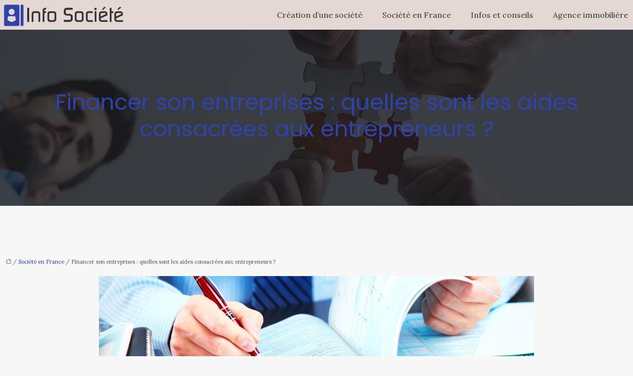

--- FILE ---
content_type: text/html; charset=UTF-8
request_url: https://www.xn--info-socit-j7ab.com/financer-son-entreprises-quelles-sont-les-aides-consacrees-aux-entrepreneurs/
body_size: 11298
content:
<!DOCTYPE html>
<html lang="fr-FR">
<head>
<meta charset="UTF-8" />
<meta name="viewport" content="width=device-width">
<link rel="shortcut icon" href="/wp-content/uploads/2018/02/favicon.png" /><script type="application/ld+json">
{
  "@context": "https://schema.org",
  "@type": "Article",
  "mainEntityOfPage": {
    "@type": "WebPage",
    "@id": "https://www.xn--info-socit-j7ab.com/financer-son-entreprises-quelles-sont-les-aides-consacrees-aux-entrepreneurs/"
  },
  "headline": "",
  "description": "",
  "image": {
    "@type": "ImageObject",
    "url":"https://www.xn--info-socit-j7ab.com/wp-content/uploads/2018/08/Financer-son-entreprises-quelles-sont-les-aides-consacrees-aux-entrepreneurs.jpg",
    "width":880,
    "height": 300 
  },  "author": {
    "@type": "Person",
    "name": "admin",
    "url": "https://www.xn--info-socit-j7ab.com/author/admin"
  },
  "publisher": {
    "@type": "Organization",
    "name": "info socit&eacute;",
    "logo": {
      "@type": "ImageObject",
      "url": "https://www.xn--info-socit-j7ab.com/wp-content/uploads/2018/02/info-societe.png"
    }
  },
  "datePublished": "2018-08-16T07:16:58+00:00",
  "dateModified": "2018-08-16T08:39:40+00:00"
}
</script>
<meta name='robots' content='max-image-preview:large' />
	<style>img:is([sizes="auto" i], [sizes^="auto," i]) { contain-intrinsic-size: 3000px 1500px }</style>
	<title>Quelles sont les aides pour les entrepreneurs ?</title><meta name="description" content="Créateur d’entreprise, vous souhaitez bénéficier d’aides pour démarrer votre activité et en assurer le développement ? Découvrez les appuis financiers possibles"><link rel='stylesheet' id='wp-block-library-css' href='https://www.xn--info-socit-j7ab.com/wp-includes/css/dist/block-library/style.min.css?ver=4627af97f6cf8d15402522dbf662a382' type='text/css' media='all' />
<style id='global-styles-inline-css' type='text/css'>
:root{--wp--preset--aspect-ratio--square: 1;--wp--preset--aspect-ratio--4-3: 4/3;--wp--preset--aspect-ratio--3-4: 3/4;--wp--preset--aspect-ratio--3-2: 3/2;--wp--preset--aspect-ratio--2-3: 2/3;--wp--preset--aspect-ratio--16-9: 16/9;--wp--preset--aspect-ratio--9-16: 9/16;--wp--preset--color--black: #000000;--wp--preset--color--cyan-bluish-gray: #abb8c3;--wp--preset--color--white: #ffffff;--wp--preset--color--pale-pink: #f78da7;--wp--preset--color--vivid-red: #cf2e2e;--wp--preset--color--luminous-vivid-orange: #ff6900;--wp--preset--color--luminous-vivid-amber: #fcb900;--wp--preset--color--light-green-cyan: #7bdcb5;--wp--preset--color--vivid-green-cyan: #00d084;--wp--preset--color--pale-cyan-blue: #8ed1fc;--wp--preset--color--vivid-cyan-blue: #0693e3;--wp--preset--color--vivid-purple: #9b51e0;--wp--preset--color--base: #f9f9f9;--wp--preset--color--base-2: #ffffff;--wp--preset--color--contrast: #111111;--wp--preset--color--contrast-2: #636363;--wp--preset--color--contrast-3: #A4A4A4;--wp--preset--color--accent: #cfcabe;--wp--preset--color--accent-2: #c2a990;--wp--preset--color--accent-3: #d8613c;--wp--preset--color--accent-4: #b1c5a4;--wp--preset--color--accent-5: #b5bdbc;--wp--preset--gradient--vivid-cyan-blue-to-vivid-purple: linear-gradient(135deg,rgba(6,147,227,1) 0%,rgb(155,81,224) 100%);--wp--preset--gradient--light-green-cyan-to-vivid-green-cyan: linear-gradient(135deg,rgb(122,220,180) 0%,rgb(0,208,130) 100%);--wp--preset--gradient--luminous-vivid-amber-to-luminous-vivid-orange: linear-gradient(135deg,rgba(252,185,0,1) 0%,rgba(255,105,0,1) 100%);--wp--preset--gradient--luminous-vivid-orange-to-vivid-red: linear-gradient(135deg,rgba(255,105,0,1) 0%,rgb(207,46,46) 100%);--wp--preset--gradient--very-light-gray-to-cyan-bluish-gray: linear-gradient(135deg,rgb(238,238,238) 0%,rgb(169,184,195) 100%);--wp--preset--gradient--cool-to-warm-spectrum: linear-gradient(135deg,rgb(74,234,220) 0%,rgb(151,120,209) 20%,rgb(207,42,186) 40%,rgb(238,44,130) 60%,rgb(251,105,98) 80%,rgb(254,248,76) 100%);--wp--preset--gradient--blush-light-purple: linear-gradient(135deg,rgb(255,206,236) 0%,rgb(152,150,240) 100%);--wp--preset--gradient--blush-bordeaux: linear-gradient(135deg,rgb(254,205,165) 0%,rgb(254,45,45) 50%,rgb(107,0,62) 100%);--wp--preset--gradient--luminous-dusk: linear-gradient(135deg,rgb(255,203,112) 0%,rgb(199,81,192) 50%,rgb(65,88,208) 100%);--wp--preset--gradient--pale-ocean: linear-gradient(135deg,rgb(255,245,203) 0%,rgb(182,227,212) 50%,rgb(51,167,181) 100%);--wp--preset--gradient--electric-grass: linear-gradient(135deg,rgb(202,248,128) 0%,rgb(113,206,126) 100%);--wp--preset--gradient--midnight: linear-gradient(135deg,rgb(2,3,129) 0%,rgb(40,116,252) 100%);--wp--preset--gradient--gradient-1: linear-gradient(to bottom, #cfcabe 0%, #F9F9F9 100%);--wp--preset--gradient--gradient-2: linear-gradient(to bottom, #C2A990 0%, #F9F9F9 100%);--wp--preset--gradient--gradient-3: linear-gradient(to bottom, #D8613C 0%, #F9F9F9 100%);--wp--preset--gradient--gradient-4: linear-gradient(to bottom, #B1C5A4 0%, #F9F9F9 100%);--wp--preset--gradient--gradient-5: linear-gradient(to bottom, #B5BDBC 0%, #F9F9F9 100%);--wp--preset--gradient--gradient-6: linear-gradient(to bottom, #A4A4A4 0%, #F9F9F9 100%);--wp--preset--gradient--gradient-7: linear-gradient(to bottom, #cfcabe 50%, #F9F9F9 50%);--wp--preset--gradient--gradient-8: linear-gradient(to bottom, #C2A990 50%, #F9F9F9 50%);--wp--preset--gradient--gradient-9: linear-gradient(to bottom, #D8613C 50%, #F9F9F9 50%);--wp--preset--gradient--gradient-10: linear-gradient(to bottom, #B1C5A4 50%, #F9F9F9 50%);--wp--preset--gradient--gradient-11: linear-gradient(to bottom, #B5BDBC 50%, #F9F9F9 50%);--wp--preset--gradient--gradient-12: linear-gradient(to bottom, #A4A4A4 50%, #F9F9F9 50%);--wp--preset--font-size--small: 13px;--wp--preset--font-size--medium: 20px;--wp--preset--font-size--large: 36px;--wp--preset--font-size--x-large: 42px;--wp--preset--spacing--20: min(1.5rem, 2vw);--wp--preset--spacing--30: min(2.5rem, 3vw);--wp--preset--spacing--40: min(4rem, 5vw);--wp--preset--spacing--50: min(6.5rem, 8vw);--wp--preset--spacing--60: min(10.5rem, 13vw);--wp--preset--spacing--70: 3.38rem;--wp--preset--spacing--80: 5.06rem;--wp--preset--spacing--10: 1rem;--wp--preset--shadow--natural: 6px 6px 9px rgba(0, 0, 0, 0.2);--wp--preset--shadow--deep: 12px 12px 50px rgba(0, 0, 0, 0.4);--wp--preset--shadow--sharp: 6px 6px 0px rgba(0, 0, 0, 0.2);--wp--preset--shadow--outlined: 6px 6px 0px -3px rgba(255, 255, 255, 1), 6px 6px rgba(0, 0, 0, 1);--wp--preset--shadow--crisp: 6px 6px 0px rgba(0, 0, 0, 1);}:root { --wp--style--global--content-size: 1320px;--wp--style--global--wide-size: 1920px; }:where(body) { margin: 0; }.wp-site-blocks { padding-top: var(--wp--style--root--padding-top); padding-bottom: var(--wp--style--root--padding-bottom); }.has-global-padding { padding-right: var(--wp--style--root--padding-right); padding-left: var(--wp--style--root--padding-left); }.has-global-padding > .alignfull { margin-right: calc(var(--wp--style--root--padding-right) * -1); margin-left: calc(var(--wp--style--root--padding-left) * -1); }.has-global-padding :where(:not(.alignfull.is-layout-flow) > .has-global-padding:not(.wp-block-block, .alignfull)) { padding-right: 0; padding-left: 0; }.has-global-padding :where(:not(.alignfull.is-layout-flow) > .has-global-padding:not(.wp-block-block, .alignfull)) > .alignfull { margin-left: 0; margin-right: 0; }.wp-site-blocks > .alignleft { float: left; margin-right: 2em; }.wp-site-blocks > .alignright { float: right; margin-left: 2em; }.wp-site-blocks > .aligncenter { justify-content: center; margin-left: auto; margin-right: auto; }:where(.wp-site-blocks) > * { margin-block-start: 1.2rem; margin-block-end: 0; }:where(.wp-site-blocks) > :first-child { margin-block-start: 0; }:where(.wp-site-blocks) > :last-child { margin-block-end: 0; }:root { --wp--style--block-gap: 1.2rem; }:root :where(.is-layout-flow) > :first-child{margin-block-start: 0;}:root :where(.is-layout-flow) > :last-child{margin-block-end: 0;}:root :where(.is-layout-flow) > *{margin-block-start: 1.2rem;margin-block-end: 0;}:root :where(.is-layout-constrained) > :first-child{margin-block-start: 0;}:root :where(.is-layout-constrained) > :last-child{margin-block-end: 0;}:root :where(.is-layout-constrained) > *{margin-block-start: 1.2rem;margin-block-end: 0;}:root :where(.is-layout-flex){gap: 1.2rem;}:root :where(.is-layout-grid){gap: 1.2rem;}.is-layout-flow > .alignleft{float: left;margin-inline-start: 0;margin-inline-end: 2em;}.is-layout-flow > .alignright{float: right;margin-inline-start: 2em;margin-inline-end: 0;}.is-layout-flow > .aligncenter{margin-left: auto !important;margin-right: auto !important;}.is-layout-constrained > .alignleft{float: left;margin-inline-start: 0;margin-inline-end: 2em;}.is-layout-constrained > .alignright{float: right;margin-inline-start: 2em;margin-inline-end: 0;}.is-layout-constrained > .aligncenter{margin-left: auto !important;margin-right: auto !important;}.is-layout-constrained > :where(:not(.alignleft):not(.alignright):not(.alignfull)){max-width: var(--wp--style--global--content-size);margin-left: auto !important;margin-right: auto !important;}.is-layout-constrained > .alignwide{max-width: var(--wp--style--global--wide-size);}body .is-layout-flex{display: flex;}.is-layout-flex{flex-wrap: wrap;align-items: center;}.is-layout-flex > :is(*, div){margin: 0;}body .is-layout-grid{display: grid;}.is-layout-grid > :is(*, div){margin: 0;}body{--wp--style--root--padding-top: 0px;--wp--style--root--padding-right: var(--wp--preset--spacing--50);--wp--style--root--padding-bottom: 0px;--wp--style--root--padding-left: var(--wp--preset--spacing--50);}a:where(:not(.wp-element-button)){text-decoration: underline;}:root :where(a:where(:not(.wp-element-button)):hover){text-decoration: none;}:root :where(.wp-element-button, .wp-block-button__link){background-color: var(--wp--preset--color--contrast);border-radius: .33rem;border-color: var(--wp--preset--color--contrast);border-width: 0;color: var(--wp--preset--color--base);font-family: inherit;font-size: var(--wp--preset--font-size--small);font-style: normal;font-weight: 500;line-height: inherit;padding-top: 0.6rem;padding-right: 1rem;padding-bottom: 0.6rem;padding-left: 1rem;text-decoration: none;}:root :where(.wp-element-button:hover, .wp-block-button__link:hover){background-color: var(--wp--preset--color--contrast-2);border-color: var(--wp--preset--color--contrast-2);color: var(--wp--preset--color--base);}:root :where(.wp-element-button:focus, .wp-block-button__link:focus){background-color: var(--wp--preset--color--contrast-2);border-color: var(--wp--preset--color--contrast-2);color: var(--wp--preset--color--base);outline-color: var(--wp--preset--color--contrast);outline-offset: 2px;outline-style: dotted;outline-width: 1px;}:root :where(.wp-element-button:active, .wp-block-button__link:active){background-color: var(--wp--preset--color--contrast);color: var(--wp--preset--color--base);}:root :where(.wp-element-caption, .wp-block-audio figcaption, .wp-block-embed figcaption, .wp-block-gallery figcaption, .wp-block-image figcaption, .wp-block-table figcaption, .wp-block-video figcaption){color: var(--wp--preset--color--contrast-2);font-family: var(--wp--preset--font-family--body);font-size: 0.8rem;}.has-black-color{color: var(--wp--preset--color--black) !important;}.has-cyan-bluish-gray-color{color: var(--wp--preset--color--cyan-bluish-gray) !important;}.has-white-color{color: var(--wp--preset--color--white) !important;}.has-pale-pink-color{color: var(--wp--preset--color--pale-pink) !important;}.has-vivid-red-color{color: var(--wp--preset--color--vivid-red) !important;}.has-luminous-vivid-orange-color{color: var(--wp--preset--color--luminous-vivid-orange) !important;}.has-luminous-vivid-amber-color{color: var(--wp--preset--color--luminous-vivid-amber) !important;}.has-light-green-cyan-color{color: var(--wp--preset--color--light-green-cyan) !important;}.has-vivid-green-cyan-color{color: var(--wp--preset--color--vivid-green-cyan) !important;}.has-pale-cyan-blue-color{color: var(--wp--preset--color--pale-cyan-blue) !important;}.has-vivid-cyan-blue-color{color: var(--wp--preset--color--vivid-cyan-blue) !important;}.has-vivid-purple-color{color: var(--wp--preset--color--vivid-purple) !important;}.has-base-color{color: var(--wp--preset--color--base) !important;}.has-base-2-color{color: var(--wp--preset--color--base-2) !important;}.has-contrast-color{color: var(--wp--preset--color--contrast) !important;}.has-contrast-2-color{color: var(--wp--preset--color--contrast-2) !important;}.has-contrast-3-color{color: var(--wp--preset--color--contrast-3) !important;}.has-accent-color{color: var(--wp--preset--color--accent) !important;}.has-accent-2-color{color: var(--wp--preset--color--accent-2) !important;}.has-accent-3-color{color: var(--wp--preset--color--accent-3) !important;}.has-accent-4-color{color: var(--wp--preset--color--accent-4) !important;}.has-accent-5-color{color: var(--wp--preset--color--accent-5) !important;}.has-black-background-color{background-color: var(--wp--preset--color--black) !important;}.has-cyan-bluish-gray-background-color{background-color: var(--wp--preset--color--cyan-bluish-gray) !important;}.has-white-background-color{background-color: var(--wp--preset--color--white) !important;}.has-pale-pink-background-color{background-color: var(--wp--preset--color--pale-pink) !important;}.has-vivid-red-background-color{background-color: var(--wp--preset--color--vivid-red) !important;}.has-luminous-vivid-orange-background-color{background-color: var(--wp--preset--color--luminous-vivid-orange) !important;}.has-luminous-vivid-amber-background-color{background-color: var(--wp--preset--color--luminous-vivid-amber) !important;}.has-light-green-cyan-background-color{background-color: var(--wp--preset--color--light-green-cyan) !important;}.has-vivid-green-cyan-background-color{background-color: var(--wp--preset--color--vivid-green-cyan) !important;}.has-pale-cyan-blue-background-color{background-color: var(--wp--preset--color--pale-cyan-blue) !important;}.has-vivid-cyan-blue-background-color{background-color: var(--wp--preset--color--vivid-cyan-blue) !important;}.has-vivid-purple-background-color{background-color: var(--wp--preset--color--vivid-purple) !important;}.has-base-background-color{background-color: var(--wp--preset--color--base) !important;}.has-base-2-background-color{background-color: var(--wp--preset--color--base-2) !important;}.has-contrast-background-color{background-color: var(--wp--preset--color--contrast) !important;}.has-contrast-2-background-color{background-color: var(--wp--preset--color--contrast-2) !important;}.has-contrast-3-background-color{background-color: var(--wp--preset--color--contrast-3) !important;}.has-accent-background-color{background-color: var(--wp--preset--color--accent) !important;}.has-accent-2-background-color{background-color: var(--wp--preset--color--accent-2) !important;}.has-accent-3-background-color{background-color: var(--wp--preset--color--accent-3) !important;}.has-accent-4-background-color{background-color: var(--wp--preset--color--accent-4) !important;}.has-accent-5-background-color{background-color: var(--wp--preset--color--accent-5) !important;}.has-black-border-color{border-color: var(--wp--preset--color--black) !important;}.has-cyan-bluish-gray-border-color{border-color: var(--wp--preset--color--cyan-bluish-gray) !important;}.has-white-border-color{border-color: var(--wp--preset--color--white) !important;}.has-pale-pink-border-color{border-color: var(--wp--preset--color--pale-pink) !important;}.has-vivid-red-border-color{border-color: var(--wp--preset--color--vivid-red) !important;}.has-luminous-vivid-orange-border-color{border-color: var(--wp--preset--color--luminous-vivid-orange) !important;}.has-luminous-vivid-amber-border-color{border-color: var(--wp--preset--color--luminous-vivid-amber) !important;}.has-light-green-cyan-border-color{border-color: var(--wp--preset--color--light-green-cyan) !important;}.has-vivid-green-cyan-border-color{border-color: var(--wp--preset--color--vivid-green-cyan) !important;}.has-pale-cyan-blue-border-color{border-color: var(--wp--preset--color--pale-cyan-blue) !important;}.has-vivid-cyan-blue-border-color{border-color: var(--wp--preset--color--vivid-cyan-blue) !important;}.has-vivid-purple-border-color{border-color: var(--wp--preset--color--vivid-purple) !important;}.has-base-border-color{border-color: var(--wp--preset--color--base) !important;}.has-base-2-border-color{border-color: var(--wp--preset--color--base-2) !important;}.has-contrast-border-color{border-color: var(--wp--preset--color--contrast) !important;}.has-contrast-2-border-color{border-color: var(--wp--preset--color--contrast-2) !important;}.has-contrast-3-border-color{border-color: var(--wp--preset--color--contrast-3) !important;}.has-accent-border-color{border-color: var(--wp--preset--color--accent) !important;}.has-accent-2-border-color{border-color: var(--wp--preset--color--accent-2) !important;}.has-accent-3-border-color{border-color: var(--wp--preset--color--accent-3) !important;}.has-accent-4-border-color{border-color: var(--wp--preset--color--accent-4) !important;}.has-accent-5-border-color{border-color: var(--wp--preset--color--accent-5) !important;}.has-vivid-cyan-blue-to-vivid-purple-gradient-background{background: var(--wp--preset--gradient--vivid-cyan-blue-to-vivid-purple) !important;}.has-light-green-cyan-to-vivid-green-cyan-gradient-background{background: var(--wp--preset--gradient--light-green-cyan-to-vivid-green-cyan) !important;}.has-luminous-vivid-amber-to-luminous-vivid-orange-gradient-background{background: var(--wp--preset--gradient--luminous-vivid-amber-to-luminous-vivid-orange) !important;}.has-luminous-vivid-orange-to-vivid-red-gradient-background{background: var(--wp--preset--gradient--luminous-vivid-orange-to-vivid-red) !important;}.has-very-light-gray-to-cyan-bluish-gray-gradient-background{background: var(--wp--preset--gradient--very-light-gray-to-cyan-bluish-gray) !important;}.has-cool-to-warm-spectrum-gradient-background{background: var(--wp--preset--gradient--cool-to-warm-spectrum) !important;}.has-blush-light-purple-gradient-background{background: var(--wp--preset--gradient--blush-light-purple) !important;}.has-blush-bordeaux-gradient-background{background: var(--wp--preset--gradient--blush-bordeaux) !important;}.has-luminous-dusk-gradient-background{background: var(--wp--preset--gradient--luminous-dusk) !important;}.has-pale-ocean-gradient-background{background: var(--wp--preset--gradient--pale-ocean) !important;}.has-electric-grass-gradient-background{background: var(--wp--preset--gradient--electric-grass) !important;}.has-midnight-gradient-background{background: var(--wp--preset--gradient--midnight) !important;}.has-gradient-1-gradient-background{background: var(--wp--preset--gradient--gradient-1) !important;}.has-gradient-2-gradient-background{background: var(--wp--preset--gradient--gradient-2) !important;}.has-gradient-3-gradient-background{background: var(--wp--preset--gradient--gradient-3) !important;}.has-gradient-4-gradient-background{background: var(--wp--preset--gradient--gradient-4) !important;}.has-gradient-5-gradient-background{background: var(--wp--preset--gradient--gradient-5) !important;}.has-gradient-6-gradient-background{background: var(--wp--preset--gradient--gradient-6) !important;}.has-gradient-7-gradient-background{background: var(--wp--preset--gradient--gradient-7) !important;}.has-gradient-8-gradient-background{background: var(--wp--preset--gradient--gradient-8) !important;}.has-gradient-9-gradient-background{background: var(--wp--preset--gradient--gradient-9) !important;}.has-gradient-10-gradient-background{background: var(--wp--preset--gradient--gradient-10) !important;}.has-gradient-11-gradient-background{background: var(--wp--preset--gradient--gradient-11) !important;}.has-gradient-12-gradient-background{background: var(--wp--preset--gradient--gradient-12) !important;}.has-small-font-size{font-size: var(--wp--preset--font-size--small) !important;}.has-medium-font-size{font-size: var(--wp--preset--font-size--medium) !important;}.has-large-font-size{font-size: var(--wp--preset--font-size--large) !important;}.has-x-large-font-size{font-size: var(--wp--preset--font-size--x-large) !important;}
:root :where(.wp-block-pullquote){border-radius: var(--wp--preset--spacing--20);font-family: var(--wp--preset--font-family--heading);font-size: var(--wp--preset--font-size--x-large);font-style: italic;font-weight: 400;letter-spacing: 0em;line-height: 1.5;padding-top: var(--wp--preset--spacing--40);padding-bottom: var(--wp--preset--spacing--40);}
:root :where(.wp-block-pullquote cite){font-family: var(--wp--preset--font-family--body);font-size: var(--wp--preset--font-size--medium);font-style: normal;}
:root :where(.wp-block-avatar img){border-radius: 90px;}
:root :where(.wp-block-buttons-is-layout-flow) > :first-child{margin-block-start: 0;}:root :where(.wp-block-buttons-is-layout-flow) > :last-child{margin-block-end: 0;}:root :where(.wp-block-buttons-is-layout-flow) > *{margin-block-start: 0.7rem;margin-block-end: 0;}:root :where(.wp-block-buttons-is-layout-constrained) > :first-child{margin-block-start: 0;}:root :where(.wp-block-buttons-is-layout-constrained) > :last-child{margin-block-end: 0;}:root :where(.wp-block-buttons-is-layout-constrained) > *{margin-block-start: 0.7rem;margin-block-end: 0;}:root :where(.wp-block-buttons-is-layout-flex){gap: 0.7rem;}:root :where(.wp-block-buttons-is-layout-grid){gap: 0.7rem;}
:root :where(.wp-block-calendar table, .wp-block-calendar th){color: var(--wp--preset--color--contrast);}:root :where(.wp-block-calendar.wp-block-calendar table:where(:not(.has-text-color)) th){background-color:var(--wp--preset--color--contrast-2);color:var(--wp--preset--color--base);border-color:var(--wp--preset--color--contrast-2)}:root :where(.wp-block-calendar table:where(:not(.has-text-color)) td){border-color:var(--wp--preset--color--contrast-2)}
:root :where(.wp-block-categories){padding-right: 0px;padding-left: 0px;}:root :where(.wp-block-categories){list-style-type:none;}:root :where(.wp-block-categories li){margin-bottom: 0.5rem;}
:root :where(.wp-block-code){background-color: var(--wp--preset--color--base-2);border-radius: var(--wp--preset--spacing--20);border-color: var(--wp--preset--color--contrast);color: var(--wp--preset--color--contrast-2);font-size: var(--wp--preset--font-size--medium);font-style: normal;font-weight: 400;line-height: 1.6;padding-top: calc(var(--wp--preset--spacing--30) + 0.75rem);padding-right: calc(var(--wp--preset--spacing--30) + 0.75rem);padding-bottom: calc(var(--wp--preset--spacing--30) + 0.75rem);padding-left: calc(var(--wp--preset--spacing--30) + 0.75rem);}
:root :where(.wp-block-comment-author-name){color: var(--wp--preset--color--contrast);font-size: var(--wp--preset--font-size--small);font-style: normal;font-weight: 600;}
:root :where(.wp-block-comment-author-name a:where(:not(.wp-element-button))){text-decoration: none;}
:root :where(.wp-block-comment-author-name a:where(:not(.wp-element-button)):hover){text-decoration: none;}
:root :where(.wp-block-comment-content){font-size: var(--wp--preset--font-size--small);margin-top: var(--wp--preset--spacing--20);margin-bottom: var(--wp--preset--spacing--20);}
:root :where(.wp-block-comment-date){color: var(--wp--preset--color--contrast-2);font-size: var(--wp--preset--font-size--small);margin-top: 0px;margin-bottom: 0px;}
:root :where(.wp-block-comment-date a:where(:not(.wp-element-button))){color: var(--wp--preset--color--contrast-2);text-decoration: none;}
:root :where(.wp-block-comment-date a:where(:not(.wp-element-button)):hover){text-decoration: none;}
:root :where(.wp-block-comment-edit-link){font-size: var(--wp--preset--font-size--small);}
:root :where(.wp-block-comment-edit-link a:where(:not(.wp-element-button))){color: var(--wp--preset--color--contrast-2);text-decoration: none;}
:root :where(.wp-block-comment-edit-link a:where(:not(.wp-element-button)):hover){text-decoration: none;}
:root :where(.wp-block-comment-reply-link){font-size: var(--wp--preset--font-size--small);}
:root :where(.wp-block-comment-reply-link a:where(:not(.wp-element-button))){color: var(--wp--preset--color--contrast-2);text-decoration: none;}
:root :where(.wp-block-comment-reply-link a:where(:not(.wp-element-button)):hover){text-decoration: none;}
:root :where(.wp-block-post-comments-form textarea, .wp-block-post-comments-form input){border-radius:.33rem}
:root :where(.wp-block-comments-pagination){font-size: var(--wp--preset--font-size--small);}
:root :where(.wp-block-comments-pagination-next){font-size: var(--wp--preset--font-size--small);}
:root :where(.wp-block-comments-pagination-numbers){font-size: var(--wp--preset--font-size--small);}
:root :where(.wp-block-comments-pagination-previous){font-size: var(--wp--preset--font-size--small);}
:root :where(.wp-block-footnotes){font-size: var(--wp--preset--font-size--small);}
:root :where(.wp-block-gallery){margin-bottom: var(--wp--preset--spacing--50);}
:root :where(.wp-block-list){padding-left: var(--wp--preset--spacing--10);}
:root :where(.wp-block-loginout input){border-radius:.33rem;padding:calc(0.667em + 2px);border:1px solid #949494;}
:root :where(.wp-block-navigation){font-weight: 500;}
:root :where(.wp-block-navigation a:where(:not(.wp-element-button))){text-decoration: none;}
:root :where(.wp-block-navigation a:where(:not(.wp-element-button)):hover){text-decoration: none;}
:root :where(.wp-block-post-author){font-size: var(--wp--preset--font-size--small);}
:root :where(.wp-block-post-author-name){font-size: var(--wp--preset--font-size--small);}
:root :where(.wp-block-post-author-name a:where(:not(.wp-element-button))){text-decoration: none;}
:root :where(.wp-block-post-author-name a:where(:not(.wp-element-button)):hover){text-decoration: none;}
:root :where(.wp-block-post-date){color: var(--wp--preset--color--contrast-2);font-size: var(--wp--preset--font-size--small);}
:root :where(.wp-block-post-date a:where(:not(.wp-element-button))){color: var(--wp--preset--color--contrast-2);text-decoration: none;}
:root :where(.wp-block-post-date a:where(:not(.wp-element-button)):hover){text-decoration: none;}
:root :where(.wp-block-post-excerpt){line-height: 1.6;}
:root :where(.wp-block-post-featured-image img, .wp-block-post-featured-image .block-editor-media-placeholder, .wp-block-post-featured-image .wp-block-post-featured-image__overlay){border-radius: var(--wp--preset--spacing--20);}
:root :where(.wp-block-post-terms){font-size: var(--wp--preset--font-size--small);}:root :where(.wp-block-post-terms .wp-block-post-terms__prefix){color: var(--wp--preset--color--contrast-2);}
:root :where(.wp-block-post-terms a:where(:not(.wp-element-button))){text-decoration: none;}
:root :where(.wp-block-post-terms a:where(:not(.wp-element-button)):hover){text-decoration: none;}
:root :where(.wp-block-post-title a:where(:not(.wp-element-button))){text-decoration: none;}
:root :where(.wp-block-post-title a:where(:not(.wp-element-button)):hover){text-decoration: none;}
:root :where(.wp-block-query-title span){font-style: italic;}
:root :where(.wp-block-query-no-results){padding-top: var(--wp--preset--spacing--30);}
:root :where(.wp-block-quote){background-color: var(--wp--preset--color--base-2);border-radius: var(--wp--preset--spacing--20);font-family: var(--wp--preset--font-family--heading);font-size: var(--wp--preset--font-size--large);font-style: italic;line-height: 1.3;padding-top: calc(var(--wp--preset--spacing--30) + 0.75rem);padding-right: calc(var(--wp--preset--spacing--30) + 0.75rem);padding-bottom: calc(var(--wp--preset--spacing--30) + 0.75rem);padding-left: calc(var(--wp--preset--spacing--30) + 0.75rem);}:root :where(.wp-block-quote :where(p)){margin-block-start:0;margin-block-end:calc(var(--wp--preset--spacing--10) + 0.5rem);}:root :where(.wp-block-quote :where(:last-child)){margin-block-end:0;}:root :where(.wp-block-quote.has-text-align-right.is-style-plain, .rtl .is-style-plain.wp-block-quote:not(.has-text-align-center):not(.has-text-align-left)){border-width: 0 2px 0 0;padding-left:calc(var(--wp--preset--spacing--20) + 0.5rem);padding-right:calc(var(--wp--preset--spacing--20) + 0.5rem);}:root :where(.wp-block-quote.has-text-align-left.is-style-plain, body:not(.rtl) .is-style-plain.wp-block-quote:not(.has-text-align-center):not(.has-text-align-right)){border-width: 0 0 0 2px;padding-left:calc(var(--wp--preset--spacing--20) + 0.5rem);padding-right:calc(var(--wp--preset--spacing--20) + 0.5rem)}
:root :where(.wp-block-quote cite){font-family: var(--wp--preset--font-family--body);font-size: var(--wp--preset--font-size--small);font-style: normal;}
:root :where(.wp-block-search .wp-block-search__label, .wp-block-search .wp-block-search__input, .wp-block-search .wp-block-search__button){font-size: var(--wp--preset--font-size--small);}:root :where(.wp-block-search .wp-block-search__input){border-radius:.33rem}
:root :where(.wp-block-search .wp-element-button,.wp-block-search  .wp-block-button__link){border-radius: .33rem;}
:root :where(.wp-block-separator){border-color: currentColor;border-width: 0 0 1px 0;border-style: solid;color: var(--wp--preset--color--contrast);}:root :where(.wp-block-separator){}:root :where(.wp-block-separator:not(.is-style-wide):not(.is-style-dots):not(.alignwide):not(.alignfull)){width: var(--wp--preset--spacing--60)}
:root :where(.wp-block-site-tagline){color: var(--wp--preset--color--contrast-2);font-size: var(--wp--preset--font-size--small);}
:root :where(.wp-block-site-title){font-family: var(--wp--preset--font-family--body);font-size: 1.2rem;font-style: normal;font-weight: 600;}
:root :where(.wp-block-site-title a:where(:not(.wp-element-button))){text-decoration: none;}
:root :where(.wp-block-site-title a:where(:not(.wp-element-button)):hover){text-decoration: none;}
</style>
<link rel='stylesheet' id='default-css' href='https://www.xn--info-socit-j7ab.com/wp-content/themes/factory-templates-4/style.css?ver=4627af97f6cf8d15402522dbf662a382' type='text/css' media='all' />
<link rel='stylesheet' id='bootstrap5-css' href='https://www.xn--info-socit-j7ab.com/wp-content/themes/factory-templates-4/css/bootstrap.min.css?ver=4627af97f6cf8d15402522dbf662a382' type='text/css' media='all' />
<link rel='stylesheet' id='bootstrap-icon-css' href='https://www.xn--info-socit-j7ab.com/wp-content/themes/factory-templates-4/css/bootstrap-icons.css?ver=4627af97f6cf8d15402522dbf662a382' type='text/css' media='all' />
<link rel='stylesheet' id='global-css' href='https://www.xn--info-socit-j7ab.com/wp-content/themes/factory-templates-4/css/global.css?ver=4627af97f6cf8d15402522dbf662a382' type='text/css' media='all' />
<link rel='stylesheet' id='custom-post-css' href='https://www.xn--info-socit-j7ab.com/wp-content/themes/factory-templates-4/css/custom-post.css?ver=4627af97f6cf8d15402522dbf662a382' type='text/css' media='all' />
<script type="text/javascript" src="https://code.jquery.com/jquery-3.2.1.min.js?ver=4627af97f6cf8d15402522dbf662a382" id="jquery3.2.1-js"></script>
<script type="text/javascript" src="https://www.xn--info-socit-j7ab.com/wp-content/themes/factory-templates-4/js/fn.js?ver=4627af97f6cf8d15402522dbf662a382" id="default_script-js"></script>
<link rel="https://api.w.org/" href="https://www.xn--info-socit-j7ab.com/wp-json/" /><link rel="alternate" title="JSON" type="application/json" href="https://www.xn--info-socit-j7ab.com/wp-json/wp/v2/posts/869" /><link rel="EditURI" type="application/rsd+xml" title="RSD" href="https://www.xn--info-socit-j7ab.com/xmlrpc.php?rsd" />
<link rel="canonical" href="https://www.xn--info-socit-j7ab.com/financer-son-entreprises-quelles-sont-les-aides-consacrees-aux-entrepreneurs/" />
<link rel='shortlink' href='https://www.xn--info-socit-j7ab.com/?p=869' />
<link rel="alternate" title="oEmbed (JSON)" type="application/json+oembed" href="https://www.xn--info-socit-j7ab.com/wp-json/oembed/1.0/embed?url=https%3A%2F%2Fwww.xn--info-socit-j7ab.com%2Ffinancer-son-entreprises-quelles-sont-les-aides-consacrees-aux-entrepreneurs%2F" />
<link rel="alternate" title="oEmbed (XML)" type="text/xml+oembed" href="https://www.xn--info-socit-j7ab.com/wp-json/oembed/1.0/embed?url=https%3A%2F%2Fwww.xn--info-socit-j7ab.com%2Ffinancer-son-entreprises-quelles-sont-les-aides-consacrees-aux-entrepreneurs%2F&#038;format=xml" />
 
<meta name="google-site-verification" content="atqiUAkGem6Nnc1YlwhuSRmxaYUWkkyqqCGLKfbgs8s" />
<meta name="google-site-verification" content="CBDuPFUsbBxUmeot6xRJOQWc3VopwU6KW2Z4xymd324" />
<link href="https://fonts.googleapis.com/css2?family=Lora&family=Poppins&display=swap" rel="stylesheet"> 
<style type="text/css">
.default_color_background,.menu-bars{background-color : #2f43a9 }.default_color_text,a,h1 span,h2 span,h3 span,h4 span,h5 span,h6 span{color :#2f43a9 }.navigation li a,.navigation li.disabled,.navigation li.active a,.owl-dots .owl-dot.active span,.owl-dots .owl-dot:hover span{background-color: #2f43a9;}
.block-spc{border-color:#2f43a9}
.page-content a{color : #2140dd }.page-content a:hover{color : #2f43a9 }.home .body-content a{color : #2140dd }.home .body-content a:hover{color : #2f43a9 }body:not(.home) .main-navigation{background-color:#E3D8D4}.main-navigation nav li{padding:0 10px;}.main-navigation.scrolled{background-color:#E3D8D4;}.main-navigation .logo-main{height: auto;}.main-navigation  .logo-sticky{height: auto;}.main-navigation .sub-menu{background-color: #E3D8D4;}nav li a{font-size:16px;}nav li a{line-height:40px;}nav li a{color:#333333!important;}nav li:hover > a,.current-menu-item > a{color:#2f43a9!important;}.archive h1{color:#2f43a9!important;}.category .subheader,.single .subheader{padding:120px 0px }.archive h1{text-align:center!important;} .archive h1{font-size:45px}  .archive h2{font-size:27px} .archive h2 a{color:#2f43a9!important;}.archive .readmore{background-color:#2f43a9;}.archive .readmore{color:#ffffff;}.archive .readmore:hover{background-color:#E3D8D4;}.archive .readmore:hover{color:#333333;}.archive .readmore{padding:8px 20px;}.archive .readmore{border-width: 0px}.single h1{color:#2f43a9!important;}.single .the-post h2{color:#000!important;}.single .the-post h3{color:#000!important;}.single .the-post h4{color:#000!important;}.single .the-post h5{color:#000!important;}.single .the-post h6{color:#000!important;} .single .post-content a{color:#2140dd} .single .post-content a:hover{color:#2f43a9}.single h1{text-align:center!important;}.single h1{font-size: 45px}.single h2{font-size: 27px}.single h3{font-size: 24px}.single h4{font-size: 22px}.single h5{font-size: 20px}.single h6{font-size: 19px}footer{background-position:top } #back_to_top{background-color:#2f43a9;}#back_to_top i, #back_to_top svg{color:#fff;} footer{padding:100px 0 0px} #back_to_top {padding:3px 9px 6px;}</style>
<style>:root {
    --color-primary: #2f43a9;
    --color-primary-light: #3d57db;
    --color-primary-dark: #202e76;
    --color-primary-hover: #2a3c98;
    --color-primary-muted: #4b6bff;
            --color-background: #fff;
    --color-text: #ffffff;
} </style>
<style id="custom-st" type="text/css">
body{font-family:'Lora',serif;font-size:16px;font-weight:400;line-height:26px;color:#525252;}h1,h2,h3,h4,h5,h6 {font-family:'Poppins',sans-serif;font-weight:400;}body:not(.home) {background:#f7f7f7;}.main-navigation .navbar{padding:0 !important;}.navbar-toggler{border:none}nav li a {font-weight:500;position:relative;}nav li a:before{content:"";width:100%;height:2px;background-color:#2F43A9;position:absolute;bottom:23%;left:0;transform:scale(0,1);transform-origin:right center;transition:transform 500ms ease;}nav li a:hover:before ,nav li.current-menu-item a:before {transform:scale(1,1);transform-origin:left center;}.sub-menu li a{line-height:30px;}.sub-menu li a:before{display:none;}.main-navigation .menu-item-has-children::after {top:8px;color:#2140dd;}.b22{position:unset;}.sect01,.sect0{position:relative;z-index:2;margin-top:-6em!important;box-shadow:0 30px 30px 0 rgb(0 0 0 / 5%);}.about-img-area-2{margin-top:-20%!important;position:relative;}.box-vert-center{box-shadow:inset 1000px 1000px rgba(0,0,0,0.7);}.list-items{list-style-type:none;margin:0;padding:0;}.list-items li{padding-bottom:15px;}.bi-check2-square::before{color:#2f43a9;font-size:22px;font-weight:700 !important;padding-right:10px;}.number-bg{border:2px solid #2f43a9;max-width:fit-content;border-radius:50%;}footer{color:#666;font-size:15px;}#back_to_top svg {width:20px;}#inactive,.to-top {box-shadow:none;z-index:3;}.widget_footer img{margin-bottom:14px;}footer .footer-widget{line-height:30px;color:#2f43a9;font-weight:600;font-size:20px!important;margin-bottom:30px!important;border-bottom:none!important;}.bi-chevron-right::before{font-weight:bold !important;font-size:12px;}footer .copyright{border-top:1px solid #d6c7c2;padding:30px 50px;margin-top:60px;text-align:center;color:#444;}.archive h2 {margin-bottom:0.5em;}.archive .readmore{letter-spacing:0.3px;font-size:13px;line-height:24px;font-weight:600;text-transform:uppercase;border-radius:2px;}.widget_sidebar{padding:30px 15px;background:#fff;margin-bottom:30px;}.widget_sidebar .sidebar-widget{padding-bottom:10px;border-bottom:none;font-weight:600;text-align:left;color:#29282d;line-height:30px;font-size:20px;}.single .sidebar-ma{text-align:left;}.single .all-post-content{margin-bottom:50px;}@media screen and (max-width:960px){.dd2{font-size:16px!important;}.sans-bg{background-image:none!important;}.reduit-col{padding-right:30px!important;padding-left:30px!important;padding-top:30px!important;padding-bottom:30px!important;}.about-img-area-2{margin-top:0 !important;}.b22 {padding-top:30px !important;}.sect01,.sect0 {margin-top:0 !important;padding:0 !important;}.main-navigation .navbar{padding:0 15px!important;}nav li a:before{display:none!important;}.intro-titre{margin-top:80px!important;}.navbar-collapse{background:#E3D8D4;}.classic-menu li a{padding:5px 0;}nav li a{line-height:25px;}.parag{padding-left:0!important;padding-right:0!important;}.bloc1 {background:#000;min-height:65vh !important;}.main-navigation .menu-item-has-children::after{top:4px;}h1{font-size:30px!important;}h2{font-size:20px!important;}h3{font-size:18px!important;}.category .subheader,.single .subheader {padding:70px 0px;}footer .copyright{padding:25px 50px;margin-top:30px!important;}footer .widgets{padding:0 30px!important;}footer{padding:40px 0 0;}}</style>
</head> 

<body class="wp-singular post-template-default single single-post postid-869 single-format-standard wp-theme-factory-templates-4 catid-1" style="">

<div class="main-navigation  container-fluid is_sticky over-mobile">
<nav class="navbar navbar-expand-lg  container-xxl">

<a id="logo" href="https://www.xn--info-socit-j7ab.com">
<img class="logo-main" src="/wp-content/uploads/2018/02/info-societe.png"  width="auto"   height="auto"  alt="logo">
<img class="logo-sticky" src="/wp-content/uploads/2018/02/info-societe.png" width="auto" height="auto" alt="logo"></a>

    <button class="navbar-toggler" type="button" data-bs-toggle="collapse" data-bs-target="#navbarSupportedContent" aria-controls="navbarSupportedContent" aria-expanded="false" aria-label="Toggle navigation">
      <span class="navbar-toggler-icon"><i class="bi bi-list"></i></span>
    </button>

    <div class="collapse navbar-collapse" id="navbarSupportedContent">

<ul id="main-menu" class="classic-menu navbar-nav ms-auto mb-2 mb-lg-0"><li id="menu-item-93" class="menu-item menu-item-type-taxonomy menu-item-object-category"><a href="https://www.xn--info-socit-j7ab.com/creation-dune-societe/">Création d&rsquo;une société</a></li>
<li id="menu-item-94" class="menu-item menu-item-type-taxonomy menu-item-object-category current-post-ancestor current-menu-parent current-post-parent"><a href="https://www.xn--info-socit-j7ab.com/societe-en-france/">Société en France</a></li>
<li id="menu-item-106" class="menu-item menu-item-type-taxonomy menu-item-object-category"><a href="https://www.xn--info-socit-j7ab.com/infos-et-conseils/">Infos et conseils</a></li>
<li id="menu-item-139" class="menu-item menu-item-type-taxonomy menu-item-object-category"><a href="https://www.xn--info-socit-j7ab.com/agence-immobiliere/">Agence immobilière</a></li>
</ul>
</div>
</nav>
</div><!--menu-->
<div style="background-color:info@socite" class="body-content     ">
  

<div class="container-fluid subheader" style=" background-image:url(/wp-content/uploads/2018/02/bg-info-societe.jpg);background-position:top ; background-color:;">
<div id="mask" style=""></div>	
<div class="container-xxl"><h1 class="title">Financer son entreprises : quelles sont les aides consacrées aux entrepreneurs ?</h1></div></div>	



<div class="post-content container-xxl"> 


<div class="row">
<div class="  col-xxl-9  col-md-12">	



<div class="all-post-content">

<div style="font-size: 11px" class="breadcrumb"><a href="/"><i class="bi bi-house"></i></a>&nbsp;/&nbsp;<a href="https://www.xn--info-socit-j7ab.com/societe-en-france/">Société en France</a>&nbsp;/&nbsp;Financer son entreprises : quelles sont les aides consacrées aux entrepreneurs ?</div>
 <div class="text-center mb-4"><img class="img-fluid" alt="Financer son entreprises" src="https://www.xn--info-socit-j7ab.com/wp-content/uploads/2018/08/Financer-son-entreprises-quelles-sont-les-aides-consacrees-aux-entrepreneurs.jpg" /></div><div class="the-post">






<p style="font-weight: 300; text-align: justify;">La création d’entreprise est un projet crucial. Avant de monter sa boîte, on doit établir un business plan. Ce document permet de convaincre les bailleurs de fonds. Pour favoriser la création d’entreprise et la génération d’emplois, des entités publiques, privées ou encore des associations octroient des aides aux entrepreneurs. Voici quelques types d’aides accordées aux créateurs d’entreprise.<span id="more-869"></span></p>
<h2 style="font-weight: 500; text-align: justify;">Les aides institutionnelles</h2>
<p style="font-weight: 300; text-align: justify;">Il existe pas mal d’aides institutionnelles destinées aux entrepreneurs en France. Parmi elles l’Aide au Chômeur Créant ou Reprenant une Entreprise (ACCRE). Ce financement est accordé par le gouvernement. Il permet de bénéficier d’une exonération des charges sociales pendant un an. Cela doit faire l’objet d’une validation du Centre de Formalités des Entreprises. Le prêt à taux zéro est aussi un autre type d’aide institutionnelle accordée aux entrepreneurs. Il permet de financer les fonds propres et le Besoin en Fonds de Roulement (BFR) de départ. Le montant d’un prêt à taux zéro n’a pas de plafond. Pour en bénéficier, l’entrepreneur doit passer par une commission de sélection et faire un emprunt bancaire en complément. Le crédit d’impôt innovation est aussi une aide accordée aux entrepreneurs. Il se décline en plusieurs types en fonction du projet à financer. Le Crédit d’Impôt Innovation (CII), par exemple, est dédié aux PME ou <b><strong>startups</strong></b> qui mettent de côté un budget spécifique pour innovation. Le taux du CII est fixé à 20% du montant du budget engagé par l’entreprise, avec une limite de 400 000€. L’aide à la ré-industrialisation est aussi une autre forme du crédit d’impôt. Elle est accordée aux entreprises qui envisagent un projet d’investissement industriel favorisant la ré-industrialisation du territoire et la création d’emplois. Sur <a style="font-weight: 800;" href="https://business.lesechos.fr/entrepreneurs/financer-sa-creation/angelique-gerard-on-a-la-responsabilite-d-aider-les-entrepreneurs-314054.php">Angélique Gérard</a> découvrez plus d’infos sur les aides aux entrepreneurs.</p>
<h2 style="font-weight: 500; text-align: justify;">D’autres aides accordées aux entrepreneurs</h2>
<p style="font-weight: 300; text-align: justify;">Le Nouvel Accompagnement pour la Création ou la Reprise d’Entreprise (NACRE) est une aide accordée aux entrepreneurs. Ce dispositif permet d’aider ces derniers à <b><strong>créer une entreprise</strong></b> et à la développer. En 2017, cette aide a été supprimée et régionalisée. Pour plus de détails, il est recommandé de recueillir des informations auprès de la région, la mairie ou les chambres consulaires concernées. Le Contrat d’Appui au Projet d’Entreprise (CAPE) est également une aide accordée aux entrepreneurs. Il est destiné aux créateurs ou repreneurs d’entreprises. Cet appui peut provenir d’une entreprise ou d’une association. Il peut s’agir d’une aide financière ou de moyens matériels. Un contrat par écrit doit être élaboré pour concrétiser l’accord. Les concours et bourses sont aussi des formes d’aides aux entrepreneurs. Ces derniers peuvent choisir de participer à des concours adaptés au type de projet qu’ils souhaitent réaliser ou concrétiser leur candidature afin d’obtenir des bourses. En ce sens, ils peuvent décrocher des aides. Bref, selon les besoins de financement de l’entreprise, elle peut choisir une aide adaptée. Outre les aides institutionnelles, on note aussi les emprunts bancaires, les aides sociales et les allègements fiscaux.</p>
<h2 style="font-weight: 500; text-align: justify;">Les aides dédiées aux entreprises</h2>
<p style="font-weight: 300; text-align: justify;">Pour la réalisation d’un projet de création d’entreprise et le développement de l’activité d’une firme, la boîte elle-même peut aussi recevoir des aides. Ces dernières sont au nom de l’entreprise et non à celui de l’entrepreneur. Elles se déclinent en plusieurs types. Parmi ceux les prêts participatifs. Ceux-ci prennent souvent la forme de crowdfunding. L’entreprise bénéficie de financement d’internautes pour concrétiser son projet. Les aides régionales sont aussi d’autres formes de financement accordés aux entreprises. Les types d’aide varient d’une région à une autre. Pour aider une entreprise à lancer son activité, les organismes appuient la boite en devenant garant d’une partie des prêts bancaires. Ce gage vise à faciliter l’obtention des emprunts auprès de la banque. Au cas où l’entrepreneur ou <b><strong>entrepreneuse</strong></b> ne serait pas disposé à rembourser, la banque peut se retourner contre le garant. Pour bénéficier de cet appui, l’entrepreneur doit se renseigner auprès de sa banque.</p>

</div>





<div class="row nav-post-cat"><div class="col-6"><a href="https://www.xn--info-socit-j7ab.com/financement-dentreprise-profitez-dun-guide-en-ligne/"><i class="bi bi-arrow-left"></i>Financement d&rsquo;entreprise : profitez d&rsquo;un guide en ligne</a></div><div class="col-6"><a href="https://www.xn--info-socit-j7ab.com/quels-sont-les-avantages-dune-sarl/"><i class="bi bi-arrow-left"></i>Quels sont les avantages d&rsquo;une SARL?</a></div></div>

</div>

</div>	


<div class="col-xxl-3 col-md-12">
<div class="sidebar">
<div class="widget-area">



<div class='widget_sidebar'><div class='sidebar-widget'>Actualités du site</div><div class='textwidget sidebar-ma'><div class="row mb-2"><div class="col-12"><a href="https://www.xn--info-socit-j7ab.com/une-eurl-peut-elle-embaucher-un-salarie-des-sa-creation/">Une EURL peut-elle embaucher un salarié dès sa création ?</a></div></div><div class="row mb-2"><div class="col-12"><a href="https://www.xn--info-socit-j7ab.com/du-youtubeur-au-diffuseur-lancer-sa-propre-plateforme-de-streaming-pour-centraliser-ses-contenus/">Du YouTubeur au diffuseur : lancer sa propre plateforme de streaming pour centraliser ses contenus</a></div></div><div class="row mb-2"><div class="col-12"><a href="https://www.xn--info-socit-j7ab.com/se-faire-representer-par-un-bon-avocat/">Se faire représenter par un bon avocat</a></div></div><div class="row mb-2"><div class="col-12"><a href="https://www.xn--info-socit-j7ab.com/les-apports-en-nature-a-la-creation-de-la-societe/">Les apports en nature à la création de la société</a></div></div><div class="row mb-2"><div class="col-12"><a href="https://www.xn--info-socit-j7ab.com/guide-en-ligne-sur-la-reduction-fillon/">Guide en ligne sur la réduction Fillon</a></div></div></div></div></div><div class='widget_sidebar'><div class='sidebar-widget'>Articles similaires</div><div class='textwidget sidebar-ma'><div class="row mb-2"><div class="col-12"><a href="https://www.xn--info-socit-j7ab.com/comment-se-former-a-la-gestion-d-entreprise/">Comment se former à la gestion d&rsquo;entreprise ?</a></div></div><div class="row mb-2"><div class="col-12"><a href="https://www.xn--info-socit-j7ab.com/droit-des-entreprises-guide-en-ligne/">Droit des entreprises : guide en ligne</a></div></div><div class="row mb-2"><div class="col-12"><a href="https://www.xn--info-socit-j7ab.com/droit-du-travail-faire-appel-a-un-avocat/">Droit du travail : faire appel à un avocat</a></div></div><div class="row mb-2"><div class="col-12"><a href="https://www.xn--info-socit-j7ab.com/comment-signer-des-documents-pdf-directement-en-ligne/">Comment signer des documents PDF directement en ligne</a></div></div></div></div>
<style>
	.nav-post-cat .col-6 i{
		display: inline-block;
		position: absolute;
	}
	.nav-post-cat .col-6 a{
		position: relative;
	}
	.nav-post-cat .col-6:nth-child(1) a{
		padding-left: 18px;
		float: left;
	}
	.nav-post-cat .col-6:nth-child(1) i{
		left: 0;
	}
	.nav-post-cat .col-6:nth-child(2) a{
		padding-right: 18px;
		float: right;
	}
	.nav-post-cat .col-6:nth-child(2) i{
		transform: rotate(180deg);
		right: 0;
	}
	.nav-post-cat .col-6:nth-child(2){
		text-align: right;
	}
</style>



</div>
</div>
</div> </div>








</div>

</div><!--body-content-->

<footer class="container-fluid" style="background-color:#E3D8D4; ">
<div class="container-xxl">	
<div class="widgets">
<div class="row">
<div class="col-xxl-4 col-md-12">
<div class="widget_footer"><div class="footer-widget">Bilan gratuit des sociétés</div>			<div class="textwidget"><p>Il est possible de consulter gratuitement des données financières, formation juridique complète sur des entreprises afin de connaître la santé financière des éventuels partenaires commerciaux. On peut par exemple découvrir le bilan et les ratios financiers des sociétés, accéder aux comptes annuels complets ou la solvabilité des compagnies.</p>
</div>
		</div></div>
<div class="col-xxl-4 col-md-12">
<div class="widget_footer"><div class="footer-widget">Chiffre d’affaires d’entreprises</div>			<div class="textwidget"><p>Ceux qui souhaitent informer sur les entreprises peuvent accéder gratuitement au profit de la société, le chiffre d’affaires et l’information générale. La base de données de certains sites d’information de société met à jour quotidiennement le chiffre d’affaires, le résultat et le bilan des informations légales, juridiques et financières.</p>
</div>
		</div></div>
<div class="col-xxl-4 col-md-12">
<div class="widget_footer"><div class="footer-widget">Siret</div>			<div class="textwidget"><p>Le système d’identification du répertoire des établissements ou numéro SIRET est un code Insee numérique servant à identifier sur un espace géographique d’un établissement, une société ou d’une entreprise française. Cet identifiant numérique est composé de 14 chiffres articulés en 2 parties qui sont : SIREN et NIC.</p>
</div>
		</div></div>
</div>
</div></div>
</footer>

<div class="to-top square" id="inactive"><a id='back_to_top'><svg xmlns="http://www.w3.org/2000/svg" width="16" height="16" fill="currentColor" class="bi bi-arrow-up-short" viewBox="0 0 16 16">
  <path fill-rule="evenodd" d="M8 12a.5.5 0 0 0 .5-.5V5.707l2.146 2.147a.5.5 0 0 0 .708-.708l-3-3a.5.5 0 0 0-.708 0l-3 3a.5.5 0 1 0 .708.708L7.5 5.707V11.5a.5.5 0 0 0 .5.5z"/>
</svg></a></div>
<script type="text/javascript">
	let calcScrollValue = () => {
	let scrollProgress = document.getElementById("progress");
	let progressValue = document.getElementById("back_to_top");
	let pos = document.documentElement.scrollTop;
	let calcHeight = document.documentElement.scrollHeight - document.documentElement.clientHeight;
	let scrollValue = Math.round((pos * 100) / calcHeight);
	if (pos > 500) {
	progressValue.style.display = "grid";
	} else {
	progressValue.style.display = "none";
	}
	scrollProgress.addEventListener("click", () => {
	document.documentElement.scrollTop = 0;
	});
	scrollProgress.style.background = `conic-gradient( ${scrollValue}%, #fff ${scrollValue}%)`;
	};
	window.onscroll = calcScrollValue;
	window.onload = calcScrollValue;
</script>






<script type="speculationrules">
{"prefetch":[{"source":"document","where":{"and":[{"href_matches":"\/*"},{"not":{"href_matches":["\/wp-*.php","\/wp-admin\/*","\/wp-content\/uploads\/*","\/wp-content\/*","\/wp-content\/plugins\/*","\/wp-content\/themes\/factory-templates-4\/*","\/*\\?(.+)"]}},{"not":{"selector_matches":"a[rel~=\"nofollow\"]"}},{"not":{"selector_matches":".no-prefetch, .no-prefetch a"}}]},"eagerness":"conservative"}]}
</script>
<p class="text-center" style="margin-bottom: 0px"><a href="/plan-du-site/">Plan du site</a></p><script type="text/javascript" src="https://www.xn--info-socit-j7ab.com/wp-content/themes/factory-templates-4/js/bootstrap.bundle.min.js" id="bootstrap5-js"></script>

<script type="text/javascript">
$(document).ready(function() {
$( ".the-post img" ).on( "click", function() {
var url_img = $(this).attr('src');
$('.img-fullscreen').html("<div><img src='"+url_img+"'></div>");
$('.img-fullscreen').fadeIn();
});
$('.img-fullscreen').on( "click", function() {
$(this).empty();
$('.img-fullscreen').hide();
});
//$('.block2.st3:first-child').removeClass("col-2");
//$('.block2.st3:first-child').addClass("col-6 fheight");
});
</script>










<div class="img-fullscreen"></div>

</body>
</html>